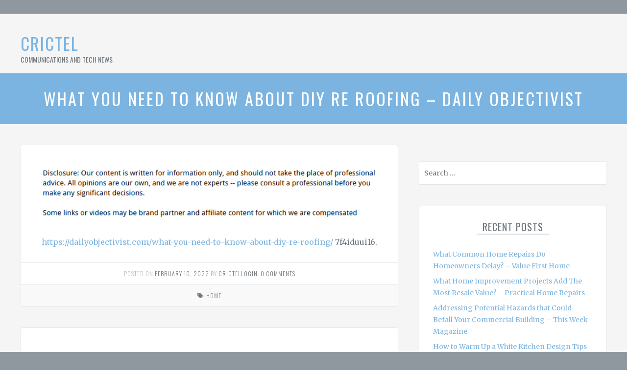

--- FILE ---
content_type: text/html; charset=UTF-8
request_url: https://crictel.com/2022/02/10/what-you-need-to-know-about-diy-re-roofing-daily-objectivist/
body_size: 10586
content:
<!DOCTYPE html>
<!--[if lt IE 7]> <html class="no-js lt-ie9 lt-ie8 lt-ie7"> <![endif]-->
<!--[if IE 7]> <html class="no-js lt-ie9 lt-ie8"> <![endif]-->
<!--[if IE 8]> <html class="no-js lt-ie9"> <![endif]-->
<!--[if gt IE 8]><!--> <html class="no-js" lang="en-US"> <!--<![endif]-->
<head>
	<meta charset="UTF-8">
	<meta name="viewport" content="width=device-width, initial-scale=1">
	<link rel="profile" href="http://gmpg.org/xfn/11">
	<link rel="pingback" href="https://crictel.com/xmlrpc.php">
	<meta name='robots' content='index, follow, max-image-preview:large, max-snippet:-1, max-video-preview:-1' />

	<!-- This site is optimized with the Yoast SEO plugin v26.8 - https://yoast.com/product/yoast-seo-wordpress/ -->
	<title>What You Need to Know About DIY Re Roofing - Daily Objectivist - CricTel</title>
	<link rel="canonical" href="https://crictel.com/2022/02/10/what-you-need-to-know-about-diy-re-roofing-daily-objectivist/" />
	<meta property="og:locale" content="en_US" />
	<meta property="og:type" content="article" />
	<meta property="og:title" content="What You Need to Know About DIY Re Roofing - Daily Objectivist - CricTel" />
	<meta property="og:description" content="https://dailyobjectivist.com/what-you-need-to-know-about-diy-re-roofing/ 7f4iduui16." />
	<meta property="og:url" content="https://crictel.com/2022/02/10/what-you-need-to-know-about-diy-re-roofing-daily-objectivist/" />
	<meta property="og:site_name" content="CricTel" />
	<meta property="article:published_time" content="2022-02-10T05:42:04+00:00" />
	<meta name="author" content="Crictellogin" />
	<meta name="twitter:card" content="summary_large_image" />
	<meta name="twitter:label1" content="Written by" />
	<meta name="twitter:data1" content="Crictellogin" />
	<script type="application/ld+json" class="yoast-schema-graph">{"@context":"https://schema.org","@graph":[{"@type":"Article","@id":"https://crictel.com/2022/02/10/what-you-need-to-know-about-diy-re-roofing-daily-objectivist/#article","isPartOf":{"@id":"https://crictel.com/2022/02/10/what-you-need-to-know-about-diy-re-roofing-daily-objectivist/"},"author":{"name":"Crictellogin","@id":"https://crictel.com/#/schema/person/fdaa7ab8f55a4b1993d5c16b62696fbb"},"headline":"What You Need to Know About DIY Re Roofing &#8211; Daily Objectivist","datePublished":"2022-02-10T05:42:04+00:00","mainEntityOfPage":{"@id":"https://crictel.com/2022/02/10/what-you-need-to-know-about-diy-re-roofing-daily-objectivist/"},"wordCount":18,"commentCount":0,"articleSection":["Home"],"inLanguage":"en-US","potentialAction":[{"@type":"CommentAction","name":"Comment","target":["https://crictel.com/2022/02/10/what-you-need-to-know-about-diy-re-roofing-daily-objectivist/#respond"]}]},{"@type":"WebPage","@id":"https://crictel.com/2022/02/10/what-you-need-to-know-about-diy-re-roofing-daily-objectivist/","url":"https://crictel.com/2022/02/10/what-you-need-to-know-about-diy-re-roofing-daily-objectivist/","name":"What You Need to Know About DIY Re Roofing - Daily Objectivist - CricTel","isPartOf":{"@id":"https://crictel.com/#website"},"datePublished":"2022-02-10T05:42:04+00:00","author":{"@id":"https://crictel.com/#/schema/person/fdaa7ab8f55a4b1993d5c16b62696fbb"},"breadcrumb":{"@id":"https://crictel.com/2022/02/10/what-you-need-to-know-about-diy-re-roofing-daily-objectivist/#breadcrumb"},"inLanguage":"en-US","potentialAction":[{"@type":"ReadAction","target":["https://crictel.com/2022/02/10/what-you-need-to-know-about-diy-re-roofing-daily-objectivist/"]}]},{"@type":"BreadcrumbList","@id":"https://crictel.com/2022/02/10/what-you-need-to-know-about-diy-re-roofing-daily-objectivist/#breadcrumb","itemListElement":[{"@type":"ListItem","position":1,"name":"Home","item":"https://crictel.com/"},{"@type":"ListItem","position":2,"name":"What You Need to Know About DIY Re Roofing &#8211; Daily Objectivist"}]},{"@type":"WebSite","@id":"https://crictel.com/#website","url":"https://crictel.com/","name":"CricTel","description":"Communications and Tech News","potentialAction":[{"@type":"SearchAction","target":{"@type":"EntryPoint","urlTemplate":"https://crictel.com/?s={search_term_string}"},"query-input":{"@type":"PropertyValueSpecification","valueRequired":true,"valueName":"search_term_string"}}],"inLanguage":"en-US"},{"@type":"Person","@id":"https://crictel.com/#/schema/person/fdaa7ab8f55a4b1993d5c16b62696fbb","name":"Crictellogin","image":{"@type":"ImageObject","inLanguage":"en-US","@id":"https://crictel.com/#/schema/person/image/","url":"https://secure.gravatar.com/avatar/113ee0676381dae4354305e9821d9a9538d12e242be37ecd086c436f1656e5e6?s=96&d=mm&r=g","contentUrl":"https://secure.gravatar.com/avatar/113ee0676381dae4354305e9821d9a9538d12e242be37ecd086c436f1656e5e6?s=96&d=mm&r=g","caption":"Crictellogin"},"sameAs":["https://crictel.com"],"url":"https://crictel.com/author/crictellogin/"}]}</script>
	<!-- / Yoast SEO plugin. -->


<link rel="alternate" type="application/rss+xml" title="CricTel &raquo; Feed" href="https://crictel.com/feed/" />
<link rel="alternate" type="application/rss+xml" title="CricTel &raquo; Comments Feed" href="https://crictel.com/comments/feed/" />
<link rel="alternate" type="application/rss+xml" title="CricTel &raquo; What You Need to Know About DIY Re Roofing &#8211; Daily Objectivist Comments Feed" href="https://crictel.com/2022/02/10/what-you-need-to-know-about-diy-re-roofing-daily-objectivist/feed/" />
<link rel="alternate" title="oEmbed (JSON)" type="application/json+oembed" href="https://crictel.com/wp-json/oembed/1.0/embed?url=https%3A%2F%2Fcrictel.com%2F2022%2F02%2F10%2Fwhat-you-need-to-know-about-diy-re-roofing-daily-objectivist%2F" />
<link rel="alternate" title="oEmbed (XML)" type="text/xml+oembed" href="https://crictel.com/wp-json/oembed/1.0/embed?url=https%3A%2F%2Fcrictel.com%2F2022%2F02%2F10%2Fwhat-you-need-to-know-about-diy-re-roofing-daily-objectivist%2F&#038;format=xml" />
<style id='wp-img-auto-sizes-contain-inline-css' type='text/css'>
img:is([sizes=auto i],[sizes^="auto," i]){contain-intrinsic-size:3000px 1500px}
/*# sourceURL=wp-img-auto-sizes-contain-inline-css */
</style>
<style id='wp-emoji-styles-inline-css' type='text/css'>

	img.wp-smiley, img.emoji {
		display: inline !important;
		border: none !important;
		box-shadow: none !important;
		height: 1em !important;
		width: 1em !important;
		margin: 0 0.07em !important;
		vertical-align: -0.1em !important;
		background: none !important;
		padding: 0 !important;
	}
/*# sourceURL=wp-emoji-styles-inline-css */
</style>
<style id='wp-block-library-inline-css' type='text/css'>
:root{--wp-block-synced-color:#7a00df;--wp-block-synced-color--rgb:122,0,223;--wp-bound-block-color:var(--wp-block-synced-color);--wp-editor-canvas-background:#ddd;--wp-admin-theme-color:#007cba;--wp-admin-theme-color--rgb:0,124,186;--wp-admin-theme-color-darker-10:#006ba1;--wp-admin-theme-color-darker-10--rgb:0,107,160.5;--wp-admin-theme-color-darker-20:#005a87;--wp-admin-theme-color-darker-20--rgb:0,90,135;--wp-admin-border-width-focus:2px}@media (min-resolution:192dpi){:root{--wp-admin-border-width-focus:1.5px}}.wp-element-button{cursor:pointer}:root .has-very-light-gray-background-color{background-color:#eee}:root .has-very-dark-gray-background-color{background-color:#313131}:root .has-very-light-gray-color{color:#eee}:root .has-very-dark-gray-color{color:#313131}:root .has-vivid-green-cyan-to-vivid-cyan-blue-gradient-background{background:linear-gradient(135deg,#00d084,#0693e3)}:root .has-purple-crush-gradient-background{background:linear-gradient(135deg,#34e2e4,#4721fb 50%,#ab1dfe)}:root .has-hazy-dawn-gradient-background{background:linear-gradient(135deg,#faaca8,#dad0ec)}:root .has-subdued-olive-gradient-background{background:linear-gradient(135deg,#fafae1,#67a671)}:root .has-atomic-cream-gradient-background{background:linear-gradient(135deg,#fdd79a,#004a59)}:root .has-nightshade-gradient-background{background:linear-gradient(135deg,#330968,#31cdcf)}:root .has-midnight-gradient-background{background:linear-gradient(135deg,#020381,#2874fc)}:root{--wp--preset--font-size--normal:16px;--wp--preset--font-size--huge:42px}.has-regular-font-size{font-size:1em}.has-larger-font-size{font-size:2.625em}.has-normal-font-size{font-size:var(--wp--preset--font-size--normal)}.has-huge-font-size{font-size:var(--wp--preset--font-size--huge)}.has-text-align-center{text-align:center}.has-text-align-left{text-align:left}.has-text-align-right{text-align:right}.has-fit-text{white-space:nowrap!important}#end-resizable-editor-section{display:none}.aligncenter{clear:both}.items-justified-left{justify-content:flex-start}.items-justified-center{justify-content:center}.items-justified-right{justify-content:flex-end}.items-justified-space-between{justify-content:space-between}.screen-reader-text{border:0;clip-path:inset(50%);height:1px;margin:-1px;overflow:hidden;padding:0;position:absolute;width:1px;word-wrap:normal!important}.screen-reader-text:focus{background-color:#ddd;clip-path:none;color:#444;display:block;font-size:1em;height:auto;left:5px;line-height:normal;padding:15px 23px 14px;text-decoration:none;top:5px;width:auto;z-index:100000}html :where(.has-border-color){border-style:solid}html :where([style*=border-top-color]){border-top-style:solid}html :where([style*=border-right-color]){border-right-style:solid}html :where([style*=border-bottom-color]){border-bottom-style:solid}html :where([style*=border-left-color]){border-left-style:solid}html :where([style*=border-width]){border-style:solid}html :where([style*=border-top-width]){border-top-style:solid}html :where([style*=border-right-width]){border-right-style:solid}html :where([style*=border-bottom-width]){border-bottom-style:solid}html :where([style*=border-left-width]){border-left-style:solid}html :where(img[class*=wp-image-]){height:auto;max-width:100%}:where(figure){margin:0 0 1em}html :where(.is-position-sticky){--wp-admin--admin-bar--position-offset:var(--wp-admin--admin-bar--height,0px)}@media screen and (max-width:600px){html :where(.is-position-sticky){--wp-admin--admin-bar--position-offset:0px}}

/*# sourceURL=wp-block-library-inline-css */
</style><style id='global-styles-inline-css' type='text/css'>
:root{--wp--preset--aspect-ratio--square: 1;--wp--preset--aspect-ratio--4-3: 4/3;--wp--preset--aspect-ratio--3-4: 3/4;--wp--preset--aspect-ratio--3-2: 3/2;--wp--preset--aspect-ratio--2-3: 2/3;--wp--preset--aspect-ratio--16-9: 16/9;--wp--preset--aspect-ratio--9-16: 9/16;--wp--preset--color--black: #000000;--wp--preset--color--cyan-bluish-gray: #abb8c3;--wp--preset--color--white: #ffffff;--wp--preset--color--pale-pink: #f78da7;--wp--preset--color--vivid-red: #cf2e2e;--wp--preset--color--luminous-vivid-orange: #ff6900;--wp--preset--color--luminous-vivid-amber: #fcb900;--wp--preset--color--light-green-cyan: #7bdcb5;--wp--preset--color--vivid-green-cyan: #00d084;--wp--preset--color--pale-cyan-blue: #8ed1fc;--wp--preset--color--vivid-cyan-blue: #0693e3;--wp--preset--color--vivid-purple: #9b51e0;--wp--preset--gradient--vivid-cyan-blue-to-vivid-purple: linear-gradient(135deg,rgb(6,147,227) 0%,rgb(155,81,224) 100%);--wp--preset--gradient--light-green-cyan-to-vivid-green-cyan: linear-gradient(135deg,rgb(122,220,180) 0%,rgb(0,208,130) 100%);--wp--preset--gradient--luminous-vivid-amber-to-luminous-vivid-orange: linear-gradient(135deg,rgb(252,185,0) 0%,rgb(255,105,0) 100%);--wp--preset--gradient--luminous-vivid-orange-to-vivid-red: linear-gradient(135deg,rgb(255,105,0) 0%,rgb(207,46,46) 100%);--wp--preset--gradient--very-light-gray-to-cyan-bluish-gray: linear-gradient(135deg,rgb(238,238,238) 0%,rgb(169,184,195) 100%);--wp--preset--gradient--cool-to-warm-spectrum: linear-gradient(135deg,rgb(74,234,220) 0%,rgb(151,120,209) 20%,rgb(207,42,186) 40%,rgb(238,44,130) 60%,rgb(251,105,98) 80%,rgb(254,248,76) 100%);--wp--preset--gradient--blush-light-purple: linear-gradient(135deg,rgb(255,206,236) 0%,rgb(152,150,240) 100%);--wp--preset--gradient--blush-bordeaux: linear-gradient(135deg,rgb(254,205,165) 0%,rgb(254,45,45) 50%,rgb(107,0,62) 100%);--wp--preset--gradient--luminous-dusk: linear-gradient(135deg,rgb(255,203,112) 0%,rgb(199,81,192) 50%,rgb(65,88,208) 100%);--wp--preset--gradient--pale-ocean: linear-gradient(135deg,rgb(255,245,203) 0%,rgb(182,227,212) 50%,rgb(51,167,181) 100%);--wp--preset--gradient--electric-grass: linear-gradient(135deg,rgb(202,248,128) 0%,rgb(113,206,126) 100%);--wp--preset--gradient--midnight: linear-gradient(135deg,rgb(2,3,129) 0%,rgb(40,116,252) 100%);--wp--preset--font-size--small: 13px;--wp--preset--font-size--medium: 20px;--wp--preset--font-size--large: 36px;--wp--preset--font-size--x-large: 42px;--wp--preset--spacing--20: 0.44rem;--wp--preset--spacing--30: 0.67rem;--wp--preset--spacing--40: 1rem;--wp--preset--spacing--50: 1.5rem;--wp--preset--spacing--60: 2.25rem;--wp--preset--spacing--70: 3.38rem;--wp--preset--spacing--80: 5.06rem;--wp--preset--shadow--natural: 6px 6px 9px rgba(0, 0, 0, 0.2);--wp--preset--shadow--deep: 12px 12px 50px rgba(0, 0, 0, 0.4);--wp--preset--shadow--sharp: 6px 6px 0px rgba(0, 0, 0, 0.2);--wp--preset--shadow--outlined: 6px 6px 0px -3px rgb(255, 255, 255), 6px 6px rgb(0, 0, 0);--wp--preset--shadow--crisp: 6px 6px 0px rgb(0, 0, 0);}:where(.is-layout-flex){gap: 0.5em;}:where(.is-layout-grid){gap: 0.5em;}body .is-layout-flex{display: flex;}.is-layout-flex{flex-wrap: wrap;align-items: center;}.is-layout-flex > :is(*, div){margin: 0;}body .is-layout-grid{display: grid;}.is-layout-grid > :is(*, div){margin: 0;}:where(.wp-block-columns.is-layout-flex){gap: 2em;}:where(.wp-block-columns.is-layout-grid){gap: 2em;}:where(.wp-block-post-template.is-layout-flex){gap: 1.25em;}:where(.wp-block-post-template.is-layout-grid){gap: 1.25em;}.has-black-color{color: var(--wp--preset--color--black) !important;}.has-cyan-bluish-gray-color{color: var(--wp--preset--color--cyan-bluish-gray) !important;}.has-white-color{color: var(--wp--preset--color--white) !important;}.has-pale-pink-color{color: var(--wp--preset--color--pale-pink) !important;}.has-vivid-red-color{color: var(--wp--preset--color--vivid-red) !important;}.has-luminous-vivid-orange-color{color: var(--wp--preset--color--luminous-vivid-orange) !important;}.has-luminous-vivid-amber-color{color: var(--wp--preset--color--luminous-vivid-amber) !important;}.has-light-green-cyan-color{color: var(--wp--preset--color--light-green-cyan) !important;}.has-vivid-green-cyan-color{color: var(--wp--preset--color--vivid-green-cyan) !important;}.has-pale-cyan-blue-color{color: var(--wp--preset--color--pale-cyan-blue) !important;}.has-vivid-cyan-blue-color{color: var(--wp--preset--color--vivid-cyan-blue) !important;}.has-vivid-purple-color{color: var(--wp--preset--color--vivid-purple) !important;}.has-black-background-color{background-color: var(--wp--preset--color--black) !important;}.has-cyan-bluish-gray-background-color{background-color: var(--wp--preset--color--cyan-bluish-gray) !important;}.has-white-background-color{background-color: var(--wp--preset--color--white) !important;}.has-pale-pink-background-color{background-color: var(--wp--preset--color--pale-pink) !important;}.has-vivid-red-background-color{background-color: var(--wp--preset--color--vivid-red) !important;}.has-luminous-vivid-orange-background-color{background-color: var(--wp--preset--color--luminous-vivid-orange) !important;}.has-luminous-vivid-amber-background-color{background-color: var(--wp--preset--color--luminous-vivid-amber) !important;}.has-light-green-cyan-background-color{background-color: var(--wp--preset--color--light-green-cyan) !important;}.has-vivid-green-cyan-background-color{background-color: var(--wp--preset--color--vivid-green-cyan) !important;}.has-pale-cyan-blue-background-color{background-color: var(--wp--preset--color--pale-cyan-blue) !important;}.has-vivid-cyan-blue-background-color{background-color: var(--wp--preset--color--vivid-cyan-blue) !important;}.has-vivid-purple-background-color{background-color: var(--wp--preset--color--vivid-purple) !important;}.has-black-border-color{border-color: var(--wp--preset--color--black) !important;}.has-cyan-bluish-gray-border-color{border-color: var(--wp--preset--color--cyan-bluish-gray) !important;}.has-white-border-color{border-color: var(--wp--preset--color--white) !important;}.has-pale-pink-border-color{border-color: var(--wp--preset--color--pale-pink) !important;}.has-vivid-red-border-color{border-color: var(--wp--preset--color--vivid-red) !important;}.has-luminous-vivid-orange-border-color{border-color: var(--wp--preset--color--luminous-vivid-orange) !important;}.has-luminous-vivid-amber-border-color{border-color: var(--wp--preset--color--luminous-vivid-amber) !important;}.has-light-green-cyan-border-color{border-color: var(--wp--preset--color--light-green-cyan) !important;}.has-vivid-green-cyan-border-color{border-color: var(--wp--preset--color--vivid-green-cyan) !important;}.has-pale-cyan-blue-border-color{border-color: var(--wp--preset--color--pale-cyan-blue) !important;}.has-vivid-cyan-blue-border-color{border-color: var(--wp--preset--color--vivid-cyan-blue) !important;}.has-vivid-purple-border-color{border-color: var(--wp--preset--color--vivid-purple) !important;}.has-vivid-cyan-blue-to-vivid-purple-gradient-background{background: var(--wp--preset--gradient--vivid-cyan-blue-to-vivid-purple) !important;}.has-light-green-cyan-to-vivid-green-cyan-gradient-background{background: var(--wp--preset--gradient--light-green-cyan-to-vivid-green-cyan) !important;}.has-luminous-vivid-amber-to-luminous-vivid-orange-gradient-background{background: var(--wp--preset--gradient--luminous-vivid-amber-to-luminous-vivid-orange) !important;}.has-luminous-vivid-orange-to-vivid-red-gradient-background{background: var(--wp--preset--gradient--luminous-vivid-orange-to-vivid-red) !important;}.has-very-light-gray-to-cyan-bluish-gray-gradient-background{background: var(--wp--preset--gradient--very-light-gray-to-cyan-bluish-gray) !important;}.has-cool-to-warm-spectrum-gradient-background{background: var(--wp--preset--gradient--cool-to-warm-spectrum) !important;}.has-blush-light-purple-gradient-background{background: var(--wp--preset--gradient--blush-light-purple) !important;}.has-blush-bordeaux-gradient-background{background: var(--wp--preset--gradient--blush-bordeaux) !important;}.has-luminous-dusk-gradient-background{background: var(--wp--preset--gradient--luminous-dusk) !important;}.has-pale-ocean-gradient-background{background: var(--wp--preset--gradient--pale-ocean) !important;}.has-electric-grass-gradient-background{background: var(--wp--preset--gradient--electric-grass) !important;}.has-midnight-gradient-background{background: var(--wp--preset--gradient--midnight) !important;}.has-small-font-size{font-size: var(--wp--preset--font-size--small) !important;}.has-medium-font-size{font-size: var(--wp--preset--font-size--medium) !important;}.has-large-font-size{font-size: var(--wp--preset--font-size--large) !important;}.has-x-large-font-size{font-size: var(--wp--preset--font-size--x-large) !important;}
/*# sourceURL=global-styles-inline-css */
</style>

<style id='classic-theme-styles-inline-css' type='text/css'>
/*! This file is auto-generated */
.wp-block-button__link{color:#fff;background-color:#32373c;border-radius:9999px;box-shadow:none;text-decoration:none;padding:calc(.667em + 2px) calc(1.333em + 2px);font-size:1.125em}.wp-block-file__button{background:#32373c;color:#fff;text-decoration:none}
/*# sourceURL=/wp-includes/css/classic-themes.min.css */
</style>
<link rel='stylesheet' id='reach-style-css' href='https://crictel.com/wp-content/themes/reach/css/main.css?ver=1.2.1' type='text/css' media='all' />
<script type="text/javascript" src="https://crictel.com/wp-includes/js/jquery/jquery.min.js?ver=3.7.1" id="jquery-core-js"></script>
<script type="text/javascript" src="https://crictel.com/wp-includes/js/jquery/jquery-migrate.min.js?ver=3.4.1" id="jquery-migrate-js"></script>
<link rel="https://api.w.org/" href="https://crictel.com/wp-json/" /><link rel="alternate" title="JSON" type="application/json" href="https://crictel.com/wp-json/wp/v2/posts/816" /><link rel="EditURI" type="application/rsd+xml" title="RSD" href="https://crictel.com/xmlrpc.php?rsd" />
<meta name="generator" content="WordPress 6.9" />
<link rel='shortlink' href='https://crictel.com/?p=816' />
<style>@media screen and (min-width: 50em) {
	.site-navigation{
		margin-top: 49px;
		margin-top: 4.9rem;
		max-width: -webkit-calc(100% - 21.1rem);
		max-width: -moz-calc(100% - 21.1rem);
		max-width: calc(100% - 21.1rem);
	}
}</style>
			<style id="customizer-styles" media="all" type="text/css"></style><meta name="generator" content="speculation-rules 1.6.0">
<style type="text/css">.recentcomments a{display:inline !important;padding:0 !important;margin:0 !important;}</style></head>
<body class="wp-singular post-template-default single single-post postid-816 single-format-standard wp-theme-reach layout-wide">
		<div id="page" class="hfeed site-container">
		<div class="layout-wrapper">
			<a class="skip-link screen-reader-text" href="#main">Skip to content</a>
			<ul class="social">
	</ul><!-- .social -->
					</div><!-- .layout-wrapper -->
		<div class="body-wrapper">
			<header id="header" class="cf site-header">
				<div class="layout-wrapper">
					<div class="site-branding site-identity">
						<div class="site-title "><a href="https://crictel.com" title="Go to homepage">CricTel</a></div><div class="site-tagline ">Communications and Tech News</div>					</div><!-- .site-branding -->
					<nav class="site-navigation">
						<a class="menu-toggle menu-button toggle-button" aria-controls="primary-navigation" aria-expanded="false"></a>
						<div id="primary-navigation" class="menu menu-site responsive_menu"><ul>
<li ><a href="https://crictel.com/">Home</a></li><li class="page_item page-item-2"><a href="https://crictel.com/sample-page/">Sample Page</a></li>
<li class="page_item page-item-2079"><a href="https://crictel.com/sitemap/">Sitemap</a></li>
</ul></div>
				    </nav><!-- .site-navigation -->
				</div><!-- .layout-wrapper -->
			</header><!-- #header -->
<main id="main" class="site-main site-content cf">  
	<div class="layout-wrapper">
		<div id="primary" class="content-area ">  
			<article id="post-816" class="post-816 post type-post status-publish format-standard hentry category-home">
	
	<header class="banner">
		<div class="shadow-wrapper">
			<h1 class="banner-title">What You Need to Know About DIY Re Roofing &#8211; Daily Objectivist</h1>
					</div>
	</header><!-- .banner -->

	<div class="block entry-block">
				<div class="entry cf">				
			<img decoding="async" src="/wp-content/uploads/2021/03/disclosure9.png" style="width:100%; margin:auto;">
<p><a href='https://dailyobjectivist.com/what-you-need-to-know-about-diy-re-roofing/'>https://dailyobjectivist.com/what-you-need-to-know-about-diy-re-roofing/</a> 7f4iduui16.</p>
		</div><!-- .entry -->
		<p class="meta meta-byline center">
	Posted on <time><a href="https://crictel.com/2022/02/10/what-you-need-to-know-about-diy-re-roofing-daily-objectivist/">February 10, 2022</a></time> by <a href="https://crictel.com/author/crictellogin/">Crictellogin</a>.&nbsp;<a href="https://crictel.com/2022/02/10/what-you-need-to-know-about-diy-re-roofing-daily-objectivist/#respond">0 comments</a></p>

<div class="meta meta-taxonomy">
	<p class="center">
					<span class="categories with-icon" data-icon="&#xf02c;"><a href="https://crictel.com/category/home/" rel="category tag">Home</a></span>
		
			</p>
</div>
	</div><!-- .entry-block -->
</article><!-- post-816 -->
<div id="comments" class="block multi-block comments-section">

	<div class="comment-form-block content-block">

		<div class="title-wrapper">
			<h2 class="block-title with-icon" data-icon="&#xf040;">Leave a comment</h2>
		</div>

			<div id="respond" class="comment-respond">
		<h3 id="reply-title" class="comment-reply-title"> <small><a class="with-icon" data-icon="&#xf057;"rel="nofollow" id="cancel-comment-reply-link" href="/2022/02/10/what-you-need-to-know-about-diy-re-roofing-daily-objectivist/#respond" style="display:none;">Cancel reply</a></small></h3><form action="https://crictel.com/wp-comments-post.php" method="post" id="commentform" class="comment-form"><p class="comment-notes"><span id="email-notes">Your email address will not be published.</span> <span class="required-field-message">Required fields are marked <span class="required">*</span></span></p>		
		<p class="comment-form-comment">
			<label class="screen-reader-text" for="comment">Leave your comment</label>
			<textarea id="comment" name="comment" cols="45" rows="8" aria-required="true" placeholder="Leave your comment *"></textarea>
		</p>
		
		<p class="comment-text-input required" tabindex="1">
			<label class="screen-reader-text" for="author">Name</label>
			<input type="text" name="author" id="commenter_name" placeholder="Name *" required />
		</p>		
		<p class="comment-text-input last" tabindex="2">
			<label class="screen-reader-text" for="url">Website</label>
			<input type="text" name="url" id="commenter_url" placeholder="Website" />
		</p>
		<p class="comment-text-input fullwidth required" tabindex="3">
			<label class="screen-reader-text" for="email">Email</label>
			<input type="email" name="email" id="commenter_email" placeholder="Email *" required />
		</p>

<p class="form-submit"><input name="submit" type="submit" id="submit" class="submit" value="Post Comment" /> <input type='hidden' name='comment_post_ID' value='816' id='comment_post_ID' />
<input type='hidden' name='comment_parent' id='comment_parent' value='0' />
</p></form>	</div><!-- #respond -->
		</div>

	
</div><!-- #comments -->
  
		</div><!-- #primary -->

		<div id="secondary" class="widget-area sidebar" role="complementary">
	<aside id="search-4" class="widget cf widget_search"><form role="search" method="get" class="search-form" action="https://crictel.com/">
	<label>
		<span class="screen-reader-text">Search for:</span>
		<input type="search" class="search-field" placeholder="Search &hellip;" value="" name="s" title="Search for:" />
	</label>
	<button class="search-submit icon" value="Search" data-icon="&#xf002;"></button>
</form>
</aside>
		<aside id="recent-posts-4" class="widget cf widget_recent_entries">
		<div class="title-wrapper"><h4 class="widget-title">Recent Posts</h4></div>
		<ul>
											<li>
					<a href="https://crictel.com/2026/01/24/what-common-home-repairs-do-homeowners-delay-value-first-home/">What Common Home Repairs Do Homeowners Delay? &#8211; Value First Home</a>
									</li>
											<li>
					<a href="https://crictel.com/2026/01/24/what-home-improvement-projects-add-the-most-resale-value-practical-home-repairs/">What Home Improvement Projects Add The Most Resale Value? &#8211; Practical Home Repairs</a>
									</li>
											<li>
					<a href="https://crictel.com/2026/01/22/addressing-potential-hazards-that-could-befall-your-commercial-building-this-week-magazine/">Addressing Potential Hazards that Could Befall Your Commercial Building &#8211; This Week Magazine</a>
									</li>
											<li>
					<a href="https://crictel.com/2026/01/20/how-to-warm-up-a-white-kitchen-design-tips-ideas/">How to Warm Up a White Kitchen  Design Tips &#038; Ideas</a>
									</li>
											<li>
					<a href="https://crictel.com/2026/01/18/how-long-home-improvement-projects-typically-take-smart-repair-living/">How Long Home Improvement Projects Typically Take &#8211; Smart Repair Living</a>
									</li>
					</ul>

		</aside><aside id="categories-4" class="widget cf widget_categories"><div class="title-wrapper"><h4 class="widget-title">Categories</h4></div><form action="https://crictel.com" method="get"><label class="screen-reader-text" for="cat">Categories</label><select  name='cat' id='cat' class='postform'>
	<option value='-1'>Select Category</option>
	<option class="level-0" value="1">Featured&nbsp;&nbsp;(5)</option>
	<option class="level-0" value="9">Home&nbsp;&nbsp;(1,226)</option>
</select>
</form><script type="text/javascript">
/* <![CDATA[ */

( ( dropdownId ) => {
	const dropdown = document.getElementById( dropdownId );
	function onSelectChange() {
		setTimeout( () => {
			if ( 'escape' === dropdown.dataset.lastkey ) {
				return;
			}
			if ( dropdown.value && parseInt( dropdown.value ) > 0 && dropdown instanceof HTMLSelectElement ) {
				dropdown.parentElement.submit();
			}
		}, 250 );
	}
	function onKeyUp( event ) {
		if ( 'Escape' === event.key ) {
			dropdown.dataset.lastkey = 'escape';
		} else {
			delete dropdown.dataset.lastkey;
		}
	}
	function onClick() {
		delete dropdown.dataset.lastkey;
	}
	dropdown.addEventListener( 'keyup', onKeyUp );
	dropdown.addEventListener( 'click', onClick );
	dropdown.addEventListener( 'change', onSelectChange );
})( "cat" );

//# sourceURL=WP_Widget_Categories%3A%3Awidget
/* ]]> */
</script>
</aside><aside id="calendar-3" class="widget cf widget_calendar"><div id="calendar_wrap" class="calendar_wrap"><table id="wp-calendar" class="wp-calendar-table">
	<caption>February 2022</caption>
	<thead>
	<tr>
		<th scope="col" aria-label="Monday">M</th>
		<th scope="col" aria-label="Tuesday">T</th>
		<th scope="col" aria-label="Wednesday">W</th>
		<th scope="col" aria-label="Thursday">T</th>
		<th scope="col" aria-label="Friday">F</th>
		<th scope="col" aria-label="Saturday">S</th>
		<th scope="col" aria-label="Sunday">S</th>
	</tr>
	</thead>
	<tbody>
	<tr>
		<td colspan="1" class="pad">&nbsp;</td><td><a href="https://crictel.com/2022/02/01/" aria-label="Posts published on February 1, 2022">1</a></td><td><a href="https://crictel.com/2022/02/02/" aria-label="Posts published on February 2, 2022">2</a></td><td><a href="https://crictel.com/2022/02/03/" aria-label="Posts published on February 3, 2022">3</a></td><td><a href="https://crictel.com/2022/02/04/" aria-label="Posts published on February 4, 2022">4</a></td><td><a href="https://crictel.com/2022/02/05/" aria-label="Posts published on February 5, 2022">5</a></td><td><a href="https://crictel.com/2022/02/06/" aria-label="Posts published on February 6, 2022">6</a></td>
	</tr>
	<tr>
		<td><a href="https://crictel.com/2022/02/07/" aria-label="Posts published on February 7, 2022">7</a></td><td><a href="https://crictel.com/2022/02/08/" aria-label="Posts published on February 8, 2022">8</a></td><td><a href="https://crictel.com/2022/02/09/" aria-label="Posts published on February 9, 2022">9</a></td><td><a href="https://crictel.com/2022/02/10/" aria-label="Posts published on February 10, 2022">10</a></td><td><a href="https://crictel.com/2022/02/11/" aria-label="Posts published on February 11, 2022">11</a></td><td><a href="https://crictel.com/2022/02/12/" aria-label="Posts published on February 12, 2022">12</a></td><td><a href="https://crictel.com/2022/02/13/" aria-label="Posts published on February 13, 2022">13</a></td>
	</tr>
	<tr>
		<td>14</td><td><a href="https://crictel.com/2022/02/15/" aria-label="Posts published on February 15, 2022">15</a></td><td><a href="https://crictel.com/2022/02/16/" aria-label="Posts published on February 16, 2022">16</a></td><td><a href="https://crictel.com/2022/02/17/" aria-label="Posts published on February 17, 2022">17</a></td><td>18</td><td><a href="https://crictel.com/2022/02/19/" aria-label="Posts published on February 19, 2022">19</a></td><td>20</td>
	</tr>
	<tr>
		<td>21</td><td><a href="https://crictel.com/2022/02/22/" aria-label="Posts published on February 22, 2022">22</a></td><td>23</td><td><a href="https://crictel.com/2022/02/24/" aria-label="Posts published on February 24, 2022">24</a></td><td>25</td><td><a href="https://crictel.com/2022/02/26/" aria-label="Posts published on February 26, 2022">26</a></td><td>27</td>
	</tr>
	<tr>
		<td>28</td>
		<td class="pad" colspan="6">&nbsp;</td>
	</tr>
	</tbody>
	</table><nav aria-label="Previous and next months" class="wp-calendar-nav">
		<span class="wp-calendar-nav-prev"><a href="https://crictel.com/2022/01/">&laquo; Jan</a></span>
		<span class="pad">&nbsp;</span>
		<span class="wp-calendar-nav-next"><a href="https://crictel.com/2022/03/">Mar &raquo;</a></span>
	</nav></div></aside><aside id="archives-4" class="widget cf widget_archive"><div class="title-wrapper"><h4 class="widget-title">Archives</h4></div>		<label class="screen-reader-text" for="archives-dropdown-4">Archives</label>
		<select id="archives-dropdown-4" name="archive-dropdown">
			
			<option value="">Select Month</option>
				<option value='https://crictel.com/2026/01/'> January 2026 &nbsp;(19)</option>
	<option value='https://crictel.com/2025/12/'> December 2025 &nbsp;(18)</option>
	<option value='https://crictel.com/2025/11/'> November 2025 &nbsp;(15)</option>
	<option value='https://crictel.com/2025/10/'> October 2025 &nbsp;(15)</option>
	<option value='https://crictel.com/2025/09/'> September 2025 &nbsp;(11)</option>
	<option value='https://crictel.com/2025/08/'> August 2025 &nbsp;(8)</option>
	<option value='https://crictel.com/2025/07/'> July 2025 &nbsp;(14)</option>
	<option value='https://crictel.com/2025/06/'> June 2025 &nbsp;(9)</option>
	<option value='https://crictel.com/2025/05/'> May 2025 &nbsp;(18)</option>
	<option value='https://crictel.com/2025/04/'> April 2025 &nbsp;(19)</option>
	<option value='https://crictel.com/2025/03/'> March 2025 &nbsp;(18)</option>
	<option value='https://crictel.com/2025/02/'> February 2025 &nbsp;(20)</option>
	<option value='https://crictel.com/2025/01/'> January 2025 &nbsp;(6)</option>
	<option value='https://crictel.com/2024/12/'> December 2024 &nbsp;(9)</option>
	<option value='https://crictel.com/2024/11/'> November 2024 &nbsp;(8)</option>
	<option value='https://crictel.com/2024/10/'> October 2024 &nbsp;(26)</option>
	<option value='https://crictel.com/2024/09/'> September 2024 &nbsp;(20)</option>
	<option value='https://crictel.com/2024/08/'> August 2024 &nbsp;(29)</option>
	<option value='https://crictel.com/2024/07/'> July 2024 &nbsp;(25)</option>
	<option value='https://crictel.com/2024/06/'> June 2024 &nbsp;(19)</option>
	<option value='https://crictel.com/2024/05/'> May 2024 &nbsp;(17)</option>
	<option value='https://crictel.com/2024/04/'> April 2024 &nbsp;(22)</option>
	<option value='https://crictel.com/2024/03/'> March 2024 &nbsp;(15)</option>
	<option value='https://crictel.com/2024/02/'> February 2024 &nbsp;(12)</option>
	<option value='https://crictel.com/2024/01/'> January 2024 &nbsp;(16)</option>
	<option value='https://crictel.com/2023/12/'> December 2023 &nbsp;(13)</option>
	<option value='https://crictel.com/2023/11/'> November 2023 &nbsp;(10)</option>
	<option value='https://crictel.com/2023/10/'> October 2023 &nbsp;(11)</option>
	<option value='https://crictel.com/2023/09/'> September 2023 &nbsp;(9)</option>
	<option value='https://crictel.com/2023/08/'> August 2023 &nbsp;(13)</option>
	<option value='https://crictel.com/2023/07/'> July 2023 &nbsp;(11)</option>
	<option value='https://crictel.com/2023/06/'> June 2023 &nbsp;(17)</option>
	<option value='https://crictel.com/2023/05/'> May 2023 &nbsp;(9)</option>
	<option value='https://crictel.com/2023/04/'> April 2023 &nbsp;(28)</option>
	<option value='https://crictel.com/2023/03/'> March 2023 &nbsp;(15)</option>
	<option value='https://crictel.com/2023/02/'> February 2023 &nbsp;(14)</option>
	<option value='https://crictel.com/2023/01/'> January 2023 &nbsp;(28)</option>
	<option value='https://crictel.com/2022/12/'> December 2022 &nbsp;(23)</option>
	<option value='https://crictel.com/2022/11/'> November 2022 &nbsp;(20)</option>
	<option value='https://crictel.com/2022/10/'> October 2022 &nbsp;(18)</option>
	<option value='https://crictel.com/2022/09/'> September 2022 &nbsp;(18)</option>
	<option value='https://crictel.com/2022/08/'> August 2022 &nbsp;(22)</option>
	<option value='https://crictel.com/2022/07/'> July 2022 &nbsp;(27)</option>
	<option value='https://crictel.com/2022/06/'> June 2022 &nbsp;(17)</option>
	<option value='https://crictel.com/2022/05/'> May 2022 &nbsp;(22)</option>
	<option value='https://crictel.com/2022/04/'> April 2022 &nbsp;(31)</option>
	<option value='https://crictel.com/2022/03/'> March 2022 &nbsp;(21)</option>
	<option value='https://crictel.com/2022/02/'> February 2022 &nbsp;(48)</option>
	<option value='https://crictel.com/2022/01/'> January 2022 &nbsp;(68)</option>
	<option value='https://crictel.com/2021/12/'> December 2021 &nbsp;(25)</option>
	<option value='https://crictel.com/2021/11/'> November 2021 &nbsp;(25)</option>
	<option value='https://crictel.com/2021/10/'> October 2021 &nbsp;(34)</option>
	<option value='https://crictel.com/2021/09/'> September 2021 &nbsp;(24)</option>
	<option value='https://crictel.com/2021/08/'> August 2021 &nbsp;(29)</option>
	<option value='https://crictel.com/2021/07/'> July 2021 &nbsp;(60)</option>
	<option value='https://crictel.com/2021/06/'> June 2021 &nbsp;(55)</option>
	<option value='https://crictel.com/2021/05/'> May 2021 &nbsp;(41)</option>
	<option value='https://crictel.com/2021/04/'> April 2021 &nbsp;(13)</option>
	<option value='https://crictel.com/2021/03/'> March 2021 &nbsp;(4)</option>

		</select>

			<script type="text/javascript">
/* <![CDATA[ */

( ( dropdownId ) => {
	const dropdown = document.getElementById( dropdownId );
	function onSelectChange() {
		setTimeout( () => {
			if ( 'escape' === dropdown.dataset.lastkey ) {
				return;
			}
			if ( dropdown.value ) {
				document.location.href = dropdown.value;
			}
		}, 250 );
	}
	function onKeyUp( event ) {
		if ( 'Escape' === event.key ) {
			dropdown.dataset.lastkey = 'escape';
		} else {
			delete dropdown.dataset.lastkey;
		}
	}
	function onClick() {
		delete dropdown.dataset.lastkey;
	}
	dropdown.addEventListener( 'keyup', onKeyUp );
	dropdown.addEventListener( 'click', onClick );
	dropdown.addEventListener( 'change', onSelectChange );
})( "archives-dropdown-4" );

//# sourceURL=WP_Widget_Archives%3A%3Awidget
/* ]]> */
</script>
</aside></div><!-- #secondary -->
	</div><!-- .layout-wrapper -->
</main><!-- #main -->

		<!--</div>--><!-- #main -->
		<footer id="site-footer" role="contentinfo">
			<div class="layout-wrapper">
								<div id="colophon" class="no-widgets">
					<p class="footer-notice aligncenter">
	<a href="https://www.wpcharitable.com">Reach: A WordPress theme by WP Charitable</a></p>
					
				</div><!-- #rockbottom -->	
			</div><!-- .layout-wrapper -->
		</footer><!-- #site-footer -->
	</div><!-- .body-wrapper -->
</div><!-- #page -->

<script type="speculationrules">
{"prerender":[{"source":"document","where":{"and":[{"href_matches":"/*"},{"not":{"href_matches":["/wp-*.php","/wp-admin/*","/wp-content/uploads/*","/wp-content/*","/wp-content/plugins/*","/wp-content/themes/reach/*","/*\\?(.+)"]}},{"not":{"selector_matches":"a[rel~=\"nofollow\"]"}},{"not":{"selector_matches":".no-prerender, .no-prerender a"}},{"not":{"selector_matches":".no-prefetch, .no-prefetch a"}}]},"eagerness":"moderate"}]}
</script>
<link href='//fonts.googleapis.com/css?family=Merriweather:400,400italic,700italic,700,300italic,300%7COswald:400,300' rel='stylesheet' type='text/css'><div id="footersect">
    <p class="text-center">Copyright © 
        <script>
            var CurrentYear = new Date().getFullYear()
            document.write(CurrentYear)
        </script>
		All Rights Reserved. CricTel | <a href="/sitemap">Sitemap</a>
    </p>
</div><script type="text/javascript" src="https://crictel.com/wp-includes/js/jquery/ui/core.min.js?ver=1.13.3" id="jquery-ui-core-js"></script>
<script type="text/javascript" src="https://crictel.com/wp-includes/js/jquery/ui/accordion.min.js?ver=1.13.3" id="jquery-ui-accordion-js"></script>
<script type="text/javascript" src="https://crictel.com/wp-content/themes/reach/js/vendors/rrssb/rrssb.min.js?ver=1.2.1" id="rrssb-js"></script>
<script type="text/javascript" src="https://crictel.com/wp-includes/js/hoverIntent.min.js?ver=1.10.2" id="hoverIntent-js"></script>
<script type="text/javascript" src="https://crictel.com/wp-content/themes/reach/js/vendors/fitvids/jquery.fitvids.min.js?ver=1.0" id="fitvids-js"></script>
<script type="text/javascript" src="https://crictel.com/wp-content/themes/reach/js/vendors/leanmodal/jquery.leanModal.min.js?ver=1.2.1" id="lean-modal-js"></script>
<script type="text/javascript" src="https://crictel.com/wp-content/themes/reach/js/reach-lib.min.js?ver=1.2.1" id="reach-lib-js"></script>
<script type="text/javascript" id="reach-js-extra">
/* <![CDATA[ */
var REACH_VARS = {"primary_navigation_offset":{"top":"49","left":"211"},"ajaxurl":"https://crictel.com/wp-admin/admin-ajax.php"};
//# sourceURL=reach-js-extra
/* ]]> */
</script>
<script type="text/javascript" src="https://crictel.com/wp-content/themes/reach/js/reach.js?ver=1.2.1" id="reach-js"></script>
<script type="text/javascript" src="https://crictel.com/wp-includes/js/comment-reply.min.js?ver=6.9" id="comment-reply-js" async="async" data-wp-strategy="async" fetchpriority="low"></script>
<script id="wp-emoji-settings" type="application/json">
{"baseUrl":"https://s.w.org/images/core/emoji/17.0.2/72x72/","ext":".png","svgUrl":"https://s.w.org/images/core/emoji/17.0.2/svg/","svgExt":".svg","source":{"concatemoji":"https://crictel.com/wp-includes/js/wp-emoji-release.min.js?ver=6.9"}}
</script>
<script type="module">
/* <![CDATA[ */
/*! This file is auto-generated */
const a=JSON.parse(document.getElementById("wp-emoji-settings").textContent),o=(window._wpemojiSettings=a,"wpEmojiSettingsSupports"),s=["flag","emoji"];function i(e){try{var t={supportTests:e,timestamp:(new Date).valueOf()};sessionStorage.setItem(o,JSON.stringify(t))}catch(e){}}function c(e,t,n){e.clearRect(0,0,e.canvas.width,e.canvas.height),e.fillText(t,0,0);t=new Uint32Array(e.getImageData(0,0,e.canvas.width,e.canvas.height).data);e.clearRect(0,0,e.canvas.width,e.canvas.height),e.fillText(n,0,0);const a=new Uint32Array(e.getImageData(0,0,e.canvas.width,e.canvas.height).data);return t.every((e,t)=>e===a[t])}function p(e,t){e.clearRect(0,0,e.canvas.width,e.canvas.height),e.fillText(t,0,0);var n=e.getImageData(16,16,1,1);for(let e=0;e<n.data.length;e++)if(0!==n.data[e])return!1;return!0}function u(e,t,n,a){switch(t){case"flag":return n(e,"\ud83c\udff3\ufe0f\u200d\u26a7\ufe0f","\ud83c\udff3\ufe0f\u200b\u26a7\ufe0f")?!1:!n(e,"\ud83c\udde8\ud83c\uddf6","\ud83c\udde8\u200b\ud83c\uddf6")&&!n(e,"\ud83c\udff4\udb40\udc67\udb40\udc62\udb40\udc65\udb40\udc6e\udb40\udc67\udb40\udc7f","\ud83c\udff4\u200b\udb40\udc67\u200b\udb40\udc62\u200b\udb40\udc65\u200b\udb40\udc6e\u200b\udb40\udc67\u200b\udb40\udc7f");case"emoji":return!a(e,"\ud83e\u1fac8")}return!1}function f(e,t,n,a){let r;const o=(r="undefined"!=typeof WorkerGlobalScope&&self instanceof WorkerGlobalScope?new OffscreenCanvas(300,150):document.createElement("canvas")).getContext("2d",{willReadFrequently:!0}),s=(o.textBaseline="top",o.font="600 32px Arial",{});return e.forEach(e=>{s[e]=t(o,e,n,a)}),s}function r(e){var t=document.createElement("script");t.src=e,t.defer=!0,document.head.appendChild(t)}a.supports={everything:!0,everythingExceptFlag:!0},new Promise(t=>{let n=function(){try{var e=JSON.parse(sessionStorage.getItem(o));if("object"==typeof e&&"number"==typeof e.timestamp&&(new Date).valueOf()<e.timestamp+604800&&"object"==typeof e.supportTests)return e.supportTests}catch(e){}return null}();if(!n){if("undefined"!=typeof Worker&&"undefined"!=typeof OffscreenCanvas&&"undefined"!=typeof URL&&URL.createObjectURL&&"undefined"!=typeof Blob)try{var e="postMessage("+f.toString()+"("+[JSON.stringify(s),u.toString(),c.toString(),p.toString()].join(",")+"));",a=new Blob([e],{type:"text/javascript"});const r=new Worker(URL.createObjectURL(a),{name:"wpTestEmojiSupports"});return void(r.onmessage=e=>{i(n=e.data),r.terminate(),t(n)})}catch(e){}i(n=f(s,u,c,p))}t(n)}).then(e=>{for(const n in e)a.supports[n]=e[n],a.supports.everything=a.supports.everything&&a.supports[n],"flag"!==n&&(a.supports.everythingExceptFlag=a.supports.everythingExceptFlag&&a.supports[n]);var t;a.supports.everythingExceptFlag=a.supports.everythingExceptFlag&&!a.supports.flag,a.supports.everything||((t=a.source||{}).concatemoji?r(t.concatemoji):t.wpemoji&&t.twemoji&&(r(t.twemoji),r(t.wpemoji)))});
//# sourceURL=https://crictel.com/wp-includes/js/wp-emoji-loader.min.js
/* ]]> */
</script>

</body>
</html>


--- FILE ---
content_type: application/javascript
request_url: https://crictel.com/wp-content/themes/reach/js/reach.js?ver=1.2.1
body_size: 567
content:
/*--------------------------------------------------------
 * Init script
 *
 * This is set up as an anonymous function, which avoids 
 * pollution the global namespace. 
---------------------------------------------------------*/
( function( $ ){	
	
	if ( 'undefined' === typeof REACH_CROWDFUNDING ) {
			REACH_CROWDFUNDING = false;
	}

	// Perform other actions on ready event
	$( document ).ready( function() {
		$('html').removeClass('no-js');

		REACH.DropdownMenus.init();

		REACH.ResponsiveMenu.init();

		REACH.CrossBrowserPlaceholders.init();

		REACH.ImageHovers.init();

		REACH.Accordion.init();	

		REACH.Fitvids.init();	

		REACH.LeanModal.init();

		REACH.SidebarPositioning.init();        

		if ( REACH_CROWDFUNDING ) {

			REACH.Countdown.init();		

			$('.campaign-button').on( 'click', function() {
				$(this).toggleClass('icon-remove');
				$(this).parent().toggleClass('is-active');
			});
		}
	});

	$( window ).resize( function() {
		var REACH_CROWDFUNDING = REACH_CROWDFUNDING || false;

		if ( REACH_CROWDFUNDING && $.fn.masonry ) {
			REACH.Grid.resizeGrid();
		}

		REACH.SidebarPositioning.init();
	});

	$( window ).on( 'load', function() {
		if ( REACH_CROWDFUNDING ) {

			if ( $.fn.masonry ) {
					REACH.Grid.init();    
			}

			REACH.Barometer.init();
		}

		REACH.HeaderLayout.init();
	});

})( jQuery );
